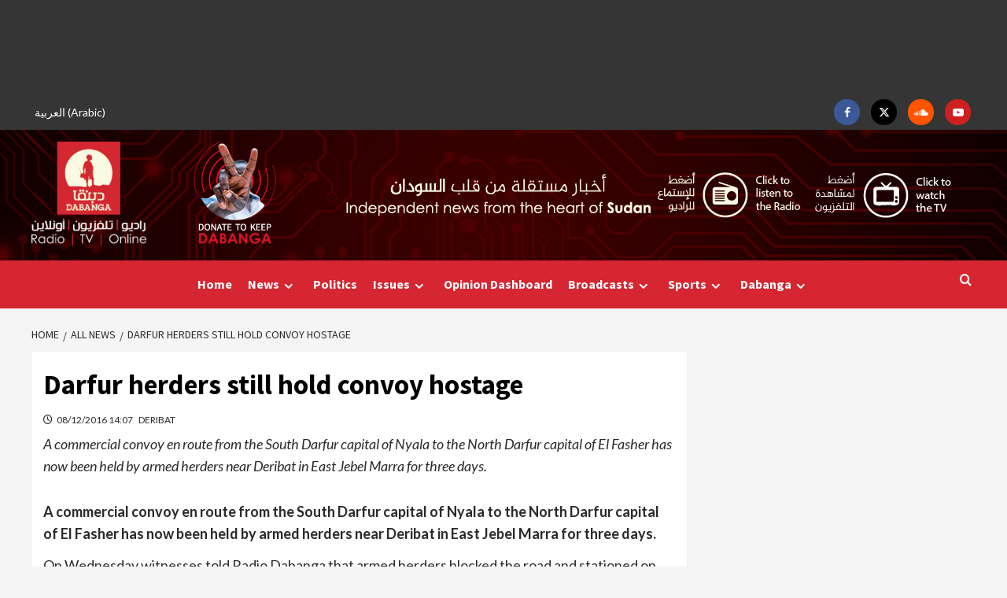

--- FILE ---
content_type: text/html; charset=utf-8
request_url: https://www.google.com/recaptcha/api2/aframe
body_size: 268
content:
<!DOCTYPE HTML><html><head><meta http-equiv="content-type" content="text/html; charset=UTF-8"></head><body><script nonce="LsjWPKQLa0TkUlon-85z6A">/** Anti-fraud and anti-abuse applications only. See google.com/recaptcha */ try{var clients={'sodar':'https://pagead2.googlesyndication.com/pagead/sodar?'};window.addEventListener("message",function(a){try{if(a.source===window.parent){var b=JSON.parse(a.data);var c=clients[b['id']];if(c){var d=document.createElement('img');d.src=c+b['params']+'&rc='+(localStorage.getItem("rc::a")?sessionStorage.getItem("rc::b"):"");window.document.body.appendChild(d);sessionStorage.setItem("rc::e",parseInt(sessionStorage.getItem("rc::e")||0)+1);localStorage.setItem("rc::h",'1768963023491');}}}catch(b){}});window.parent.postMessage("_grecaptcha_ready", "*");}catch(b){}</script></body></html>